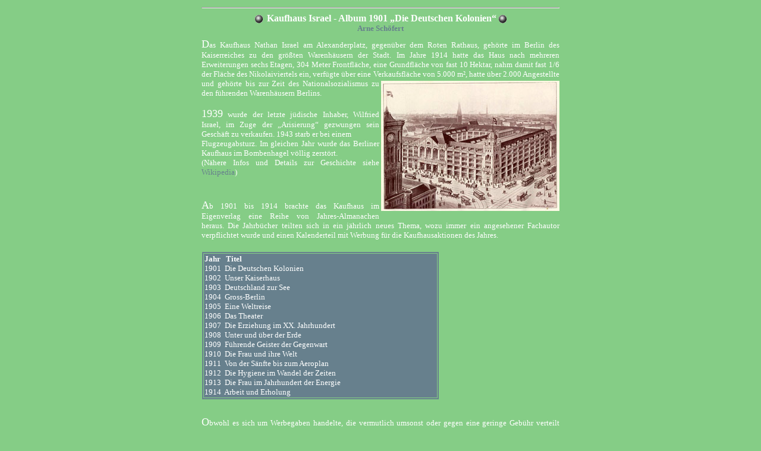

--- FILE ---
content_type: text/html
request_url: https://reichskolonialamt.de/inhalt/israel_album/kaufhaus-israel.htm
body_size: 21896
content:
<html>

<head>
<meta name="GENERATOR" content="Microsoft FrontPage 6.0" />
<meta name="ProgId" content="FrontPage.Editor.Document" />
<meta http-equiv="Content-Type" content="text/html; charset=windows-1252" />
<title>Kaufhaus Israel - Album 1901 „Die Deutschen Kolonien“</title>
<base target="_self" />
<script language="JavaScript" fptype="dynamicanimation">
<!--
function dynAnimation() {}
function clickSwapImg() {}
//-->
</script>
<script language="JavaScript1.2" fptype="dynamicanimation" src="../../animate.js">


</script>
</head>
<!-- Google tag (gtag.js) -->
<script async src="https://www.googletagmanager.com/gtag/js?id=G-4GGHGR5TWZ"></script>
<script>
  window.dataLayer = window.dataLayer || [];
  function gtag(){dataLayer.push(arguments);}
  gtag('js', new Date());

  gtag('config', 'G-4GGHGR5TWZ');
</script>
<body bgcolor="#85CD86" topmargin="0" leftmargin="0" marginwidth="0" marginheight="0" onload="dynAnimation()" language="Javascript1.2">

<table border="0" cellpadding="0" cellspacing="0" style="border-collapse: collapse" bordercolor="#111111" width="100%" height="100%">
	<tr>
		<td width="100%" valign="top">
		<div align="center">
			<center>
			<table border="1" cellpadding="4" cellspacing="0" style="border-width:0; border-collapse: collapse" bordercolor="#67808D" width="550">
				<tr>
					<td valign="top" style="border-style: none; border-width: medium">
					<div align="center">
						<center>
						<table border="0" cellpadding="0" cellspacing="0" style="border-collapse: collapse" bordercolor="#111111" width="600">
							<tr>
								<td width="600" align="center">
								<hr width="600" /></td>
							</tr>
							<tr>
								<td width="600" align="center">
								<font face="Arial" size="2">
								<img border="0" src="../../images/60-60-60.gif" align="absbottom" width="20" height="15" />
								</font><b><font face="Verdana" color="#FFFFFF">
								Kaufhaus Israel - Album 1901 „Die Deutschen 
								Kolonien“</font></b><font face="Arial" size="2"><img border="0" src="../../images/60-60-60.gif" align="absbottom" width="20" height="15" /></font></td>
							</tr>
							<tr>
								<td width="600" align="center"><b>
								<font color="#67808D" face="Verdana" size="2">Arne 
								Schöfert</font></b></td>
							</tr>
						</table>
						</center></div>
					</td>
				</tr>
				<tr>
					<td style="border-style:none; border-width:medium; ">
					<p align="justify">
					<font face="Verdana" size="4" color="#FFFFFF">
					D</font><font face="Verdana" size="2" color="#FFFFFF">as 
					Kaufhaus Nathan Israel am Alexanderplatz, gegenüber dem 
					Roten Rathaus, gehörte im Berlin des Kaiserreiches zu den 
					größten Warenhäusern der Stadt. Im Jahre 1914 hatte das Haus 
					nach mehreren Erweiterungen sechs Etagen, 304 Meter 
					Frontfläche, eine Grundfläche von fast 10 Hektar, nahm damit 
					fast 1/6 der Fläche des Nikolaiviertels ein, verfügte über 
					eine Verkaufsfläche von 5.000 m², hatte über 2.000 
					Angestellte und<img border="0" src="bilder/kaufhaus-israel.jpg" width="300" height="219" align="right" vspace="3"> 
					gehörte bis zur Zeit des Nationalsozialismus zu den 
					führenden Warenhäusern Berlins.<br>
&nbsp;<br>
					</font><font face="Verdana" size="4" color="#FFFFFF">1939</font><font face="Verdana" size="2" color="#FFFFFF"> 
					wurde der letzte jüdische Inhaber, Wilfried Israel, im Zuge 
					der „Arisierung“ gezwungen sein Geschäft zu verkaufen. 1943 
					starb er bei einem <br>
					Flugzeugabsturz. Im gleichen Jahr wurde das Berliner 
					Kaufhaus im Bombenhagel völlig zerstört. <br>
					(Nähere Infos und Details zur Geschichte siehe
					<a target="_blank" href="http://de.wikipedia.org/wiki/Kaufhaus_Nathan_Israel" style="text-decoration: none" dynamicanimation="fpAnimformatRolloverFP1" fprolloverstyle="text-decoration: underline" onmouseover="rollIn(this)" onmouseout="rollOut(this)" language="Javascript1.2">
					<font color="#67808D">Wikipedia</font></a>)<br>
					<br>
					</font><font face="Verdana" size="4" color="#FFFFFF"><br>
					A</font><font face="Verdana" size="2" color="#FFFFFF">b 1901 
					bis 1914 brachte das Kaufhaus im Eigenverlag eine Reihe von 
					Jahres-Almanachen heraus. Die Jahrbücher teilten sich in ein 
					jährlich neues Thema, wozu immer ein angesehener Fachautor 
					verpflichtet wurde und einen Kalenderteil mit Werbung für 
					die Kaufhausaktionen des Jahres. <br>
					</font><font face="Verdana" size="1" color="#FFFFFF">&nbsp;</font></p>
					</td>
				</tr>
				<tr>
					<td width="100%" height="16" style="border-style:none; border-width:medium; " bordercolor="#FFFFFF">
					<table border="1" width="400" bordercolor="#85CD86" bgcolor="#67808D">
						<tr>
							<td>
							<font face="Verdana" size="2" color="#FFFFFF"><b>
							Jahr&nbsp;&nbsp; Titel</b><br>
							1901&nbsp; Die Deutschen Kolonien<br>
							1902&nbsp; Unser Kaiserhaus<br>
							1903&nbsp; Deutschland zur See<br>
							1904&nbsp; Gross-Berlin<br>
							1905&nbsp; Eine Weltreise<br>
							1906&nbsp; Das Theater<br>
							1907&nbsp; Die Erziehung im XX. Jahrhundert<br>
							1908&nbsp; Unter und über der Erde<br>
							1909&nbsp; Führende Geister der Gegenwart<br>
							1910&nbsp; Die Frau und ihre Welt<br>
							1911&nbsp; Von der Sänfte bis zum Aeroplan<br>
							1912&nbsp; Die Hygiene im Wandel der Zeiten<br>
							1913&nbsp; Die Frau im Jahrhundert der Energie<br>
							1914&nbsp; Arbeit und Erholung</font></td>
						</tr>
					</table>
					</td>
				</tr>
				<tr>
					<td width="100%" height="16" style="border-style: none; border-width: medium">
					<font size="1">&nbsp;</font></td>
				</tr>
				<tr>
					<td width="100%" height="16" style="border-style: none; border-width: medium" align="justify">
					<font face="Verdana" size="4" color="#FFFFFF">O</font><font face="Verdana" size="2" color="#FFFFFF">bwohl 
					es sich um Werbegaben handelte, die vermutlich umsonst oder 
					gegen eine geringe Gebühr verteilt wurden, hat das Kaufhaus 
					nicht an der Ausstattung gespart. Die Bücher haben geprägte, 
					aufwendig illustrierte Einbände, zahlreiche Fotos und 
					farbige Illustrationen.</font></td>
				</tr>
				<tr>
					<td width="100%" height="16" style="border-style: none; border-width: medium">
					<font size="1">&nbsp;</font></td>
				</tr>
				<tr>
					<td width="100%" height="16" style="border-style: none; border-width: medium">
					<table border="0" width="100%" cellspacing="1">
						<tr>
							<td align="center">
							<img border="0" src="bilder/1901.jpg" width="160" height="250"></td>
							<td align="center">
							<img border="0" src="bilder/1902.jpg" width="154" height="250"></td>
							<td align="center">
							<img border="0" src="bilder/1903.jpg" width="174" height="250"></td>
						</tr>
						<tr>
							<td align="center">
							<font face="Verdana" size="2" color="#67808D">1901&nbsp;
							<br>
							Die Deutschen Kolonien </font></td>
							<td align="center">
							<font face="Verdana" size="2" color="#67808D">1902<br>
							Unser Kaiserhaus</font></td>
							<td align="center">
							<font face="Verdana" size="2" color="#67808D">1903<br>
							Deutschland zur See</font></td>
						</tr>
					</table>
					</td>
				</tr>
				<tr>
					<td width="100%" height="16" style="border-style: none; border-width: medium">
					<font size="1">&nbsp;</font></td>
				</tr>
				<tr>
					<td width="100%" height="16" style="border-style: none; border-width: medium">
					<p align="justify">
					<font face="Verdana" size="4" color="#FFFFFF">I</font><font face="Verdana" size="2" color="#FFFFFF">n 
					der Natur der Sache liegt, daß solche Werbe-Kalenderbücher 
					selten pfleglich behandelt und aufgehoben wurden - so gut 
					sie auch gemacht waren. So wurde oft der Kalenderteil mit 
					Terminen und Haushaltsausgaben beschrieben, das Buch von 
					Kinderhand bekritzelt und irgendwann einfach weggeworfen. 
					Weiterhin sind die Bindungen nicht für die Ewigkeit gemacht 
					und häufig sind angebotene Exemplare neu eingebunden. <br>
					Heute sind wirklich gut erhaltene, unbeschriftete Exemplare 
					äußerst selten zu bekommen. Tadellose, verlagsfrische Alben 
					praktisch nicht. Die Bücher mit typischen Frauen- und 
					Familienthemen sind weniger gefragt, aber bei Militär, 
					Kolonien und Technik wird es teuer. So kommt es, daß heute 
					speziell die Alben zu den Kolonien (1901) und zur Marine 
					(1903) selbst im mangelhaften Zustand(!) nicht unter 150 
					Euro zu bekommen sind. <br>
					<br>
					</font><font face="Verdana" size="4" color="#FFFFFF">F</font><font face="Verdana" size="2" color="#FFFFFF">ür 
					den Kolonialinteressierten ist das erste Album von 1901 
					wichtig: <b>„Die Deutschen Kolonien“ </b>mit dem Text von 
					Gustav Meinecke, seinerzeit Direktor des deutschen 
					Kolonial-Museums und langjähriger Redakteur der Deutschen 
					Kolonialzeitung. Von den 148 farb- und schwarzweiß Bildern 
					sind die meisten aus anderen Publikationen übernommen. Die 
					aufwendigen Illustrationen zu den Kapitelanfängen, praktisch 
					gemalte Kapitäle, sind aber extra gestaltete, echte 
					Schmuckstücke. <br>
					Selbst die Werbung im Kalenderteil für die Monatsaktionen 
					des Kaufhauses sind graphische Kostbarkeiten. Einige 
					Beispiele werden am Schluß vorgestellt. <br>
					<br>
					</font><font face="Verdana" size="4" color="#FFFFFF">A</font><font face="Verdana" size="2" color="#FFFFFF">n 
					prominenter Stelle, im Vorsatz, ist eine Grafik, die Kaiser 
					Wilhelm II. selbst gemalt hat. Ab und an versuchte „S.M.“ 
					sich ja mit zweifelhaftem Erfolg an der Bildnerei. Seine 
					Marinetabellen in graphischer Form, Uniformskizzen oder 
					Vorlagen für Berufsmaler dürften bekannt sein. Wo auch immer 
					die Stärken des letzten Kaisers lagen – in der Malerei 
					sicher nicht.<br>
					<br>
					</font><font face="Verdana" size="4" color="#FFFFFF">D</font><font face="Verdana" size="2" color="#FFFFFF">as 
					Bild des symbolischen deutschen Ritters, mit Überhang, der 
					an die Kaiserstandarte erinnert und moderner Kreuzerflotte 
					im Hintergrund, ist aus dem Buch von Georg Franzius „Kiau-Tschou“ 
					(ca. 1898) bekannt. Es versinnbildlicht die Besitzergreifung 
					„neuen Landes“ durch das Setzen der deutschen Flagge am 
					fremden Strand.
					</font></p>
					</td>
				</tr>
				<tr>
					<td width="100%" height="16" style="border-style: none; border-width: medium">
					<font size="1">&nbsp;</font></td>
				</tr>
				<tr>
					<td width="100%" height="16" style="border-style: none; border-width: medium" align="center">
					<table border="1" width="550" cellspacing="0" bordercolorlight="#67808D" bordercolordark="#85CD86">
						<tr>
							<td style="border-left-style: solid; border-left-width: 1px; border-right-style: none; border-right-width: medium; border-top-style: solid; border-top-width: 1px; border-bottom-style: solid; border-bottom-width: 1px">
							<p align="center"><i>&nbsp;<font face="Verdana" color="#67808D">&quot;Wo 
							ein deutscher Mann in treuer <br>
							Pflichterfüllung für sein Vaterland <br>
							fallend begraben liegt, und wo der <br>
							deutsche Aar seine Fänge ins Land <br>
							geschlagen hat, das Land ist deutsch<br>
							und wird deutsch bleiben!&quot;</font></i></td>
							<td style="border-left-style: none; border-left-width: medium; border-right-style: solid; border-right-width: 1px; border-top-style: solid; border-top-width: 1px; border-bottom-style: solid; border-bottom-width: 1px">
							<p align="center">
							<a href="deutscher_ritter.htm" target="bildtext1" onClick="NewWin=window.open('', 'bildtext1', 'toolbar=no,status=no,top=10,left=80,width=514,height=800,scrollBars=0,resizable=0');">
							<img border="0" src="bilder/th/deutscher-ritter.jpg" width="193" height="300"></a></td>
						</tr>
					</table>
					</td>
				</tr>
				<tr>
					<td width="100%" height="16" style="border-style: none; border-width: medium">
					<font size="1">&nbsp;</font></td>
				</tr>
				<tr>
					<td width="100%" height="16" style="border-style: none; border-width: medium">
					<font face="Verdana" color="#FFFFFF" size="4">A</font><font face="Verdana" size="2" color="#FFFFFF">ndere 
					Bilder im Buch sind von weniger prominenten Personen, aber 
					namhaften Künstlern:</font></td>
				</tr>
				<tr>
					<td width="100%" style="border-style: none; border-width: medium" align="left" valign="bottom">
					<font size="1">&nbsp;</font></td>
				</tr>
				<tr>
					<td width="100%" style="border-style: none; border-width: medium" align="left" valign="bottom">
					<font face="Verdana" size="2" color="#67808D"><b>
					<a href="rucktaeschel.htm" target="bildtext2" onClick="NewWin=window.open('', 'bildtext2', 'toolbar=no,status=no,top=20,left=30,width=1098,height=700,scrollBars=0,resizable=0');">
					<img border="0" src="bilder/th/rucktaeschel.jpg" width="300" height="191" align="right"></a></b></font><p>&nbsp;</p>
					<p>&nbsp;</p>
					<p>&nbsp;</p>
					<p><font face="Verdana" size="2" color="#67808D"><b>Emil 
					Richard Rucktäschel</b><br>
					<br>
					„Deutsche Expedition unter Kommando des Oberleutnant von 
					Massow passiert das Felsenthor Aledjo-Katara“</font></td>
				</tr>
				<tr>
					<td width="100%" height="16" style="border-style: none; border-width: medium">
					<font face="Verdana" size="1" color="#67808D">&nbsp;</font></td>
				</tr>
				<tr>
					<td width="100%" height="16" style="border-style: none; border-width: medium" valign="bottom">
					<font face="Verdana" size="2" color="#67808D">
					<a href="kuhnert.htm" target="bildtext2" onClick="NewWin=window.open('', 'bildtext2', 'toolbar=no,status=no,top=20,left=30,width=1139,height=700,scrollBars=0,resizable=0');">
					<img border="0" src="bilder/th/kuhnert.jpg" width="300" height="184" align="right"></a></font><p>&nbsp;</p>
					<p>&nbsp;</p>
					<p>&nbsp;</p>
					<p><font face="Verdana" size="2" color="#67808D"><b>Wilhelm 
					Kuhnert</b><br>
					<br>
					„Dorf Dyirum – <br>
					Angriff der Kolonne“</font></td>
				</tr>
				<tr>
					<td width="100%" height="16" style="border-style: none; border-width: medium" valign="bottom">
					<font face="Verdana" size="1" color="#67808D">&nbsp;</font></td>
				</tr>
				<tr>
					<td width="100%" height="16" style="border-style: none; border-width: medium" valign="bottom">
					<font face="Verdana" size="2" color="#67808D"><b>
					<a href="oenike.htm" target="bildtext3" onClick="NewWin=window.open('', 'bildtext3', 'toolbar=no,status=no,top=10,left=80,width=466,height=700,scrollBars=0,resizable=0');">
					<img border="0" src="bilder/th/oenike.jpg" width="200" height="301" align="right"></a></b></font><p>&nbsp;</p>
					<p>&nbsp;</p>
					<p>&nbsp;</p>
					<p>&nbsp;</p>
					<p>&nbsp;</p>
					<p>&nbsp;</p>
					<p><font face="Verdana" size="2" color="#67808D"><b>Karl 
					Oenike</b><br>
					<br>
					„Flaggenhissung zu Mulinuu auf <br>
					Samoa am 1.März 1900“</font></td>
				</tr>
				<tr>
					<td width="100%" height="16" style="border-style: none; border-width: medium">
					<font face="Verdana" size="1" color="#67808D">&nbsp;</font></td>
				</tr>
				<tr>
					<td width="100%" height="16" style="border-style: none; border-width: medium">
					<font face="Verdana" size="2" color="#67808D"><b>
					<a href="stoewer.htm" target="bildtext4" onClick="NewWin=window.open('', 'bildtext4', 'toolbar=no,status=no,top=20,left=30,width=1136,height=700,scrollBars=0,resizable=0');">
					<img border="0" src="bilder/th/stoewer.jpg" width="300" height="185" align="right"></a></b></font><p>&nbsp;</p>
					<p>&nbsp;</p>
					<p>&nbsp;</p>
					<p><font face="Verdana" size="2" color="#67808D"><b>Willy 
					Stöwer</b><br>
					<br>
					„S.M. Kanonenboot „Iltis“ im <br>
					Gefecht mit den Taku-Forts“</font></td>
				</tr>
				<tr>
					<td width="100%" height="16" style="border-style: none; border-width: medium">
					<font size="1">&nbsp;</font></td>
				</tr>
				<tr>
					<td width="100%" height="16" style="border-style: none; border-width: medium">
					<div align="left">
						<table border="0" width="100%">
							<tr>
								<td colspan="2">
								<font face="Verdana" size="2" color="#67808D">
								<b>Richard Knötel</b><br>
								<br>
								„Deutscher Freiwilliger der China-Expedition“<br>
								<br>
								Dieses Bild gab es in farbiger Version als 
								Uniformbogen. Dort mit Beschriftung „Soldat des 
								deutschen ostasiatischen Expeditionskorps“</font></td>
							</tr>
							<tr>
								<td>
								<p align="center">
								<a href="knoetel_sw.htm" target="bildtext5" onClick="NewWin=window.open('', 'bildtext5', 'toolbar=no,status=no,top=20,left=30,width=304,height=700,scrollBars=0,resizable=0');">
								<img border="0" src="bilder/th/knoetel_sw.jpg" width="130" height="300" align="right"></a></td>
								<td>
								<p align="center">
								<a href="knoetel_farbig.htm" target="bildtext6" onClick="NewWin=window.open('', 'bildtext6', 'toolbar=no,status=no,top=20,left=30,width=362,height=700,scrollBars=0,resizable=0');">
								<img border="0" src="bilder/th/knoetel_farbig.jpg" width="155" height="300" align="left"></a></td>
							</tr>
						</table>
					</div>
					</td>
				</tr>
				<tr>
					<td width="100%" height="16" style="border-style: none; border-width: medium">
					<font size="1">&nbsp;</font></td>
				</tr>
				<tr>
					<td width="100%" height="16" style="border-style: none; border-width: medium">
					<table border="0" width="100%">
						<tr>
							<td colspan="2">
							<p align="center">
							<font face="Verdana" size="2" color="#67808D">Zwei 
							Beispiele von Kapitel-Einleitungen</font></td>
						</tr>
						<tr>
							<td>
							<p align="center">
							<a href="einleitung_togo.htm" target="bildtext7" onClick="NewWin=window.open('', 'bildtext7', 'toolbar=no,status=no,top=20,left=20,width=584,height=696,scrollBars=0,resizable=0');">
							<img border="0" src="bilder/th/einleitung-togo.jpg" width="210" height="250"></a></td>
							<td>
							<p align="center">
							<a href="einleitung_doa.htm" target="bildtext8" onClick="NewWin=window.open('', 'bildtext8', 'toolbar=no,status=no,top=20,left=20,width=806,height=700,scrollBars=0,resizable=0');">
							<img border="0" src="bilder/th/einleitung-deutschostafrika.jpg" width="288" height="250"></a></td>
						</tr>
					</table>
					</td>
				</tr>
				<tr>
					<td width="100%" height="16" style="border-style: none; border-width: medium">
					<font size="1">&nbsp;</font></td>
				</tr>
				<tr>
					<td width="100%" height="16" style="border-style: none; border-width: medium">
					<table border="0" width="100%">
						<tr>
							<td colspan="2" align="center">
							<font face="Verdana" size="2" color="#67808D">Und 
							Beispiele der Werbungen für die monatlichen 
							Schwerpunktaktionen des Kaufhauses</font></td>
						</tr>
						<tr>
							<td>
							<p align="center">
							<a href="werbung_maerz.htm" target="bildtext9" onClick="NewWin=window.open('', 'bildtext9', 'toolbar=no,status=no,top=10,left=80,width=436,height=700,scrollBars=0,resizable=0');">
							<img border="0" src="bilder/th/maerz-werbung.jpg" width="187" height="300" align="right"></a></td>
							<td>
							<p align="center">
							<a href="werbung_juli.htm" target="bildtext10" onClick="NewWin=window.open('', 'bildtext10', 'toolbar=no,status=no,top=10,left=80,width=431,height=700,scrollBars=0,resizable=0');">
							<img border="0" src="bilder/th/juli-werbung.jpg" width="185" height="300" align="left"></a></td>
						</tr>
					</table>
					</td>
				</tr>
				<tr>
					<td width="100%" height="16" style="border-style: none; border-width: medium">
					<font size="1">&nbsp;</font></td>
				</tr>
				<tr>
					<td width="100%" height="16" style="border-style: none; border-width: medium">
					<p align="center">
					<img border="0" src="../../images/kugel_2.gif" width="15" height="11" /><b><font face="Verdana" size="2"><font color="#67808D"> 
					Zur Startseite</font>
					<a class="moz-txt-link-abbreviated" target="_top" href="http://www.reichskolonialamt.de" style="text-decoration: none" dynamicanimation="fpAnimformatRolloverFP1" fprolloverstyle="font-family: Verdana; text-decoration: underline; font-weight: bold" onmouseover="rollIn(this)" onmouseout="rollOut(this)" language="Javascript1.2">
					<font color="#FFFFFF">www.reichskolonialamt.de</font></a><font color="#FFFFFF">
					</font></font></b>
					<img border="0" src="../../images/kugel_2.gif" width="15" height="11" /></p>
					</td>
				</tr>
				<tr>
					<td width="100%" height="16" style="border-style: none; border-width: medium">
					<p align="center"><font face="Verdana" size="1"><b>
					<font color="#67808D">webdesign :</font></b> </font><b>
					<font face="Verdana" size="1"><i><font color="#FFFFFF">© ideenmühle 
					-
					<!-- #BeginDate format:En2 -->
					<!--webbot bot="Timestamp" s-type="EDITED" s-format="%d. %B %Y" startspan -->10. Februar 2013<!--webbot bot="Timestamp" i-checksum="38824" endspan --> 
					- E-mail: </font>
					<a href="mailto:webmaster@flazi.de?subject=Website Reichskolonialamt">
					<font color="#67808D">webmaster@flazi.de</font></a></i><font color="#67808D">
					</font></font></b></p>
					</td>
				</tr>
			</table>
			</center></div>
		</td>
	</tr>
</table>


</body>

</html>
